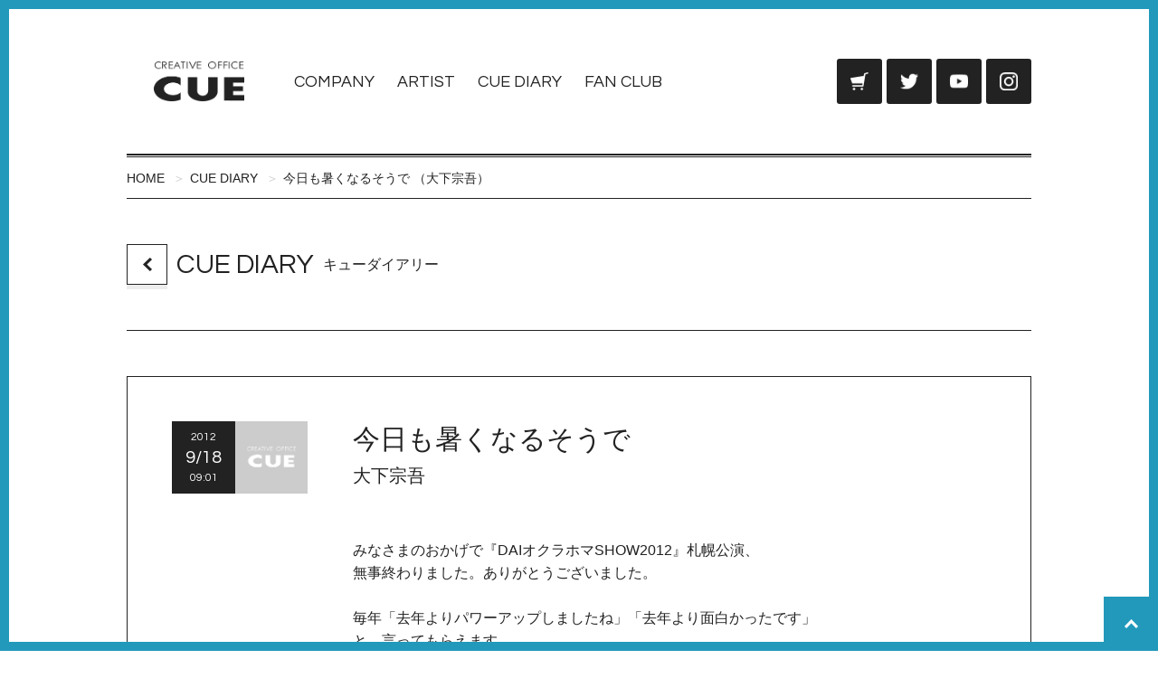

--- FILE ---
content_type: text/html; charset=UTF-8
request_url: https://www.office-cue.com/diary/contents_view.php?id=10183
body_size: 5025
content:
<!DOCTYPE html>
<html lang="ja">

<head>
    <meta charset="UTF-8" />
    <title>今日も暑くなるそうで （大下宗吾） - CUE DIARY | CREATIVE OFFICE CUE Official website</title>
    <meta name="Description" content="鈴井貴之・大泉洋らが所属するオフィスキューオフィシャルサイト。所属タレントが生の声を書き込むダイアリーやブログ・コラム、スタッフが日替りで綴るスタッフノートなどコンテンツが充実。ファンクラブコンテンツもあり。" />
    <meta name="Keywords" content="安田顕,森崎博之,戸次重幸,音尾琢真,CUE,オフィスキュー,ダイアリー,ブログ,TEAM NACS,ファンクラブ" />
    
    <!-- Google Tag Manager -->
<script>(function(w,d,s,l,i){w[l]=w[l]||[];w[l].push({'gtm.start':
            new Date().getTime(),event:'gtm.js'});var f=d.getElementsByTagName(s)[0],
        j=d.createElement(s),dl=l!='dataLayer'?'&l='+l:'';j.async=true;j.src=
        'https://www.googletagmanager.com/gtm.js?id='+i+dl;f.parentNode.insertBefore(j,f);
    })(window,document,'script','dataLayer','GTM-W5XB949');</script>
<!-- End Google Tag Manager -->
    <!-- icon image -->
    <link rel="shortcut icon" href="/img/favicon.ico?update=20251205" />
    <link rel="apple-touch-icon-precomposed" href="/img/apple-touch-icon-precomposed.png?update=20251205" />

    <!--OGP-->
    <meta property="og:title" content="今日も暑くなるそうで （大下宗吾） - CUE DIARY" />
    <meta property="og:type" content="article" />
    <meta property="og:url" content="https://www.office-cue.com/diary/contents_view.php?id=10183" />
    <meta property="og:image" content="https://www.office-cue.com/img/ogp.png" />
    <meta property="og:description" content="鈴井貴之・大泉洋らが所属するオフィスキューオフィシャルサイト。所属タレントが生の声を書き込むダイアリーやブログ・コラム、スタッフが日替りで綴るスタッフノートなどコンテンツが充実。ファンクラブコンテンツもあり。" />
    <meta property="og:site_name" content="CREATIVE OFFICE CUE Official website" />

    <!-- viewport -->
    <meta name="viewport" content="width=device-width, initial-scale=1.0, maximum-scale=1.0, user-scalable=no" />

    
    
    <!-- css -->
    <link rel="stylesheet" href="/css/style.css?update=20241111" type="text/css" media="all" />
    <link href="https://fonts.googleapis.com/css2?family=Questrial&display=swap" rel="stylesheet">
    

    <!-- js -->
    <script src="/js/jquery.min.js?update=20201109" type="text/javascript"></script>
    <script src="/js/jquery.mobile.min.js?update=20201109" type="text/javascript"></script>
    <script src="/js/base.js?update=20201109" type="text/javascript"></script>
    <script src="/js/site.js?update=20201109" type="text/javascript"></script>
    

    
    <script type="application/ld+json">{
    "@context": "https://schema.org",
    "@type": "BreadcrumbList",
    "itemListElement": [
        {
            "@type": "ListItem",
            "position": 1,
            "name": "CREATIVE OFFICE CUE Official website",
            "item": "https://www.office-cue.com/"
        },
        {
            "@type": "ListItem",
            "position": 2,
            "name": "CUE DIARY",
            "item": "https://www.office-cue.com/diary/"
        },
        {
            "@type": "ListItem",
            "position": 3,
            "name": "今日も暑くなるそうで （大下宗吾）",
            "item": "https://www.office-cue.com/diary/contents_view.php?id=10183"
        }
    ]
}</script>



</head>


<body>

<!-- Google Tag Manager (noscript) -->
<noscript><iframe src="https://www.googletagmanager.com/ns.html?id=GTM-W5XB949"
                  height="0" width="0" style="display:none;visibility:hidden"></iframe></noscript>
<!-- End Google Tag Manager (noscript) -->

<div class="header">
    <div class="header_title">
        
            <div class="headerLogo"><a href="/"><img src="/img/base/com_logo.png?update=20251205" alt="CREATIVE OFFICE CUE"></a></div>
        


    </div><!-- .header_title -->
    <div class="header_switch">


        <b id="headerNavSwitch" class="headerNavSwitch">MENU</b>


    </div><!-- .header_switch -->
    <div class="header_nav">


        <ul class="globalNav">
            <li class="globalNav_item"><a href="/company/">COMPANY</a></li>
            <li class="globalNav_item"><a href="/profile_media/profile.php">ARTIST</a></li>
            <li class="globalNav_item"><a href="/diary/">CUE DIARY</a></li>
            <li class="globalNav_item"><a href="https://thankcue.office-cue.com/" target="_blank">FAN CLUB</a></li>
        </ul><!-- .globalNav -->


        <ul class="utilityNav">
            <li class="utilityNav_item utilityNav_item-cuepro"><a href="https://cuepro.office-cue.com/" target="_blank"><img src="/img/base/com_links_cuepro.png?update=20251205" alt="OFFICE CUE ONLINE SHOP CUEPRO"></a></li>
            <li class="utilityNav_item utilityNav_item-twitter"><a href="https://twitter.com/OFFICECUE" target="_blank"><img src="/img/base/com_links_twitter.png?update=20251205" alt="Twitter @OFFICECUE"></a></li>
            <li class="utilityNav_item utilityNav_item-youtube"><a href="https://www.youtube.com/user/CREATIVEOFFICECUE" target="_blank"><img src="/img/base/com_links_youtube.png?update=20251205" alt="CREATIVE OFFICE CUE 公式チャンネル"></a></li>
            <li class="utilityNav_item utilityNav_item-instagram"><a href="https://www.instagram.com/creative_officecue/" target="_blank"><img src="/img/base/com_links_instagram.png?update=20251205" alt="Instagram @creative_officecue"></a></li>
        </ul><!-- .utilityNav -->


        <b id="headerNavClose" class="headerNavClose"><img src="/img/base/hd_nav_switch.png?update=20251205" alt=""></b>


    </div><!-- .header_nav -->
</div><!-- .header -->




    <div class="cueBreadcrumb ui-puller" data-dir="x" data-align="left">
        <ul class="cueBreadcrumbList">
            
                <li class="cueBreadcrumbList_item cueBreadcrumbList_item-top"><a href="/">HOME</a></li>
            
    <li class="cueBreadcrumbList_item"><a href="/diary/">CUE DIARY</a></li>
    <li class="cueBreadcrumbList_item"><a href="/diary/contents_view.php?id=10183">今日も暑くなるそうで （大下宗吾）</a></li>

        </ul><!-- .cueBreadcrumbList -->
    </div><!-- .cueBreadcrumb -->


<div class="contents">
    

    <div class="contentsHeader">
        <a href="/diary/" class="contentsPrev"><img src="/img/base/com_icon_black_left.png?update=20251205" alt="CUE DIARY 一覧へ"></a>
        <h1 class="contentsTitle">
            <span class="contentsTitle_name">CUE DIARY</span>
            <span class="contentsTitle_notes">キューダイアリー</span>
        </h1><!-- .contentsTitle -->
    </div><!-- .contentsHeader -->

    <div class="cuePostDetail">
        <div class="cuePostDetail_header">


            <div class="cuePostHeadline">
                <div class="cueDate">
                    <p class="cueDate_year">2012</p>
                    <p class="cueDate_monthDay">9/18</p>
                    <p class="cueDate_time">09:01</p>
                </div><!-- .cueDate -->
                <div class="cuePostHeadlineImage"><img src="/img/portrait/xl_talent11.jpg?update=20251205" alt="大下宗吾"></div>
                <div class="cuePostHeadlineLabel">
                    <h2 class="cuePostHeadlineLabel_title">今日も暑くなるそうで</h2>
                    <p class="cuePostHeadlineLabel_notes">大下宗吾</p>
                </div><!-- .cuePostHeadlineLabel -->
            </div><!-- .cuePostHeadline -->


        </div><!-- .cuePostDetail_header -->
        <div class="cuePostDetail_body">
            みなさまのおかげで『DAIオクラホマSHOW2012』札幌公演、<br />
無事終わりました。ありがとうございました。<br />
<br />
毎年「去年よりパワーアップしましたね」「去年より面白かったです」<br />
と、言ってもらえます。<br />
本当にありがたいお言葉です。<br />
<br />
…あれ？という事は去年はそうでもなかったんじゃないか？<br />
<br />
なんて疑心暗鬼になったりもして(笑)<br />
<br />
<br />
笑い声の量が評価そのものであるお笑いの世界って厳しいです。<br />
<br />
<br />
<br />
今日は32℃まで上がるんですって？<br />
いやぁ、きついなぁ、今日はずっと外でロケだもんなぁ<br />
<br />
<br />
頑張るぞ～<br />
肩コリがかなり我慢の限界に来てるが……
        </div><!-- .cuePostDetail_body -->
        <div class="cuePostDetail_footer">


            <ul class="cueSNS">

                <li class="cueSNS_item cueSNS_item-twitter"><a href="https://twitter.com/intent/tweet?url=https%3A%2F%2Fwww.office-cue.com%2Fdiary%2Fcontents_view.php%3Fid%3D10183&amp;text=%E4%BB%8A%E6%97%A5%E3%82%82%E6%9A%91%E3%81%8F%E3%81%AA%E3%82%8B%E3%81%9D%E3%81%86%E3%81%A7%20%EF%BC%88%E5%A4%A7%E4%B8%8B%E5%AE%97%E5%90%BE%EF%BC%89%20-%20CUE%20DIARY%20-%20CREATIVE%20OFFICE%20CUE%20Official%20website" target="_blank"><img src="/img/base/com_links_twitter.png?update=20251205" alt="Twitter"><span>ツイート</span></a></li>

                <li class="cueSNS_item cueSNS_item-facebook"><a href="http://www.facebook.com/share.php?u=https%3A%2F%2Fwww.office-cue.com%2Fdiary%2Fcontents_view.php%3Fid%3D10183" onclick="window.open(this.href, 'FBwindow', 'width=650, height=450, menubar=no, toolbar=no, scrollbars=yes'); return false;"><img src="/img/base/com_links_facebook.png?update=20251205" alt="Facebook"><span>シェア</span></a></li>

                <li class="cueSNS_item cueSNS_item-line">
                    <a href="http://line.me/R/msg/text/?%E4%BB%8A%E6%97%A5%E3%82%82%E6%9A%91%E3%81%8F%E3%81%AA%E3%82%8B%E3%81%9D%E3%81%86%E3%81%A7%20%EF%BC%88%E5%A4%A7%E4%B8%8B%E5%AE%97%E5%90%BE%EF%BC%89%20-%20CUE%20DIARY%20-%20CREATIVE%20OFFICE%20CUE%20Official%20website%20https%3A%2F%2Fwww.office-cue.com%2Fdiary%2Fcontents_view.php%3Fid%3D10183" target="_blank"><img src="/img/base/com_links_line.png?update=20251205" alt="LINE"><span>LINEで送る</span></a></li>

            </ul><!-- .cueSNS -->


        </div><!-- .cuePostDetail_footer -->
    </div><!-- .cuePostDetail -->

            <ul class="cuePageNav">
                <li class="cuePageNav_item cuePageNav_item-prev">

            <a class="cuePageNavLinks" href="/diary/contents_view.php?id=10182">
                <span class="cuePageNavLinks_title">ありがとうございました！</span>
                <span class="cuePageNavLinks_notes">小橋亜樹</span>
            </a><!-- .cuePageNavLinks -->

        </li><!-- .cuePageNav_item -->
        
                <li class="cuePageNav_item cuePageNav_item-next">

            <a class="cuePageNavLinks" href="/diary/contents_view.php?id=10184">
                <span class="cuePageNavLinks_title">ありがとうございました！</span>
                <span class="cuePageNavLinks_notes">藤尾仁志</span>
            </a><!-- .cuePageNavLinks -->

        </li><!-- .cuePageNav_item -->
            </ul><!-- .cuePageNav -->
    

</div><!-- .contents -->


<div class="footer">
    <div class="footer_nav">


        <div class="footerNav">
            <div class="footerNav_header">


                <h3 class="footerNavLogo"><a href="/"><img src="/img/base/com_logo.png?update=20251205" alt="CREATIVE OFFICE CUE"></a></h3>


                <ul class="footerNavUtility">
                    <li class="footerNavUtility_item footerNavUtility_item-twitter"><a href="https://twitter.com/OFFICECUE" target="_blank"><img src="/img/base/com_links_twitter.png?update=20251205" alt="Twitter @OFFICECUE"></a></li>
                    <li class="footerNavUtility_item footerNavUtility_item-youtube"><a href="https://www.youtube.com/user/CREATIVEOFFICECUE" target="_blank"><img src="/img/base/com_links_youtube.png?update=20251205" alt="CREATIVE OFFICE CUE 公式チャンネル"></a></li>
                    <li class="footerNavUtility_item footerNavUtility_item-instagram"><a href="https://www.instagram.com/creative_officecue/" target="_blank"><img src="/img/base/com_links_instagram.png?update=20251205" alt="Instagram @creative_officecue"></a></li>
                </ul><!-- .footerNavUtility -->


            </div><!-- .footerNav_header -->
            <div class="footerNav_body">


                <dl class="footerNavList footerNavList-contents">
                    <dt class="footerNavList_category">CONTENTS</dt>
                    <dd class="footerNavList_item"><a href="/profile_media/profile.php">CUE ARTIST</a></dd>
                    <dd class="footerNavList_item"><a href="/diary/">CUE DIARY</a></dd>
                    <dd class="footerNavList_item"><a href="/column_staff/">スタッフノート</a></dd>
                    <dd class="footerNavList_item"><a href="/cuechan/">月刊キューちゃん</a></dd>
                    <dd class="footerNavList_item"><a href="https://thankcue.office-cue.com/" target="_blank">オフィシャルファンクラブ<br />ThankCUE+</a></dd>
                </dl><!-- .footerNavList -->


                <dl class="footerNavList footerNavList-company">
                    <dt class="footerNavList_category">COMPANY</dt>
                    <dd class="footerNavList_item"><a href="/company/">会社概要</a></dd>
                    <dd class="footerNavList_item"><a href="/about/">このサイトについて</a></dd>
                    <dd class="footerNavList_item"><a href="/client/">出演・講演依頼 イベント企画制作</a></dd>
                    <dd class="footerNavList_item"><a href="/newcomer/">新人タレント募集について</a></dd>
                    <dd class="footerNavList_item"><a href="/guideline/">応援してくださる皆様へのお願い</a></dd>
                    <dd class="footerNavList_item"><a href="/faq/">よくあるお問い合わせ</a></dd>
                    <dd class="footerNavList_item"><a href="/contact/">お問い合わせ</a></dd>
                </dl><!-- .footerNavList -->


                <dl class="footerNavList footerNavList-links">
                    <dt class="footerNavList_category">LINKS</dt>
                    <dd class="footerNavList_item"><a href="https://cuepro.office-cue.com/" target="_blank">CUEPRO</a></dd>
                    <dd class="footerNavList_item"><a href="https://www.teamnacs.com/" target="_blank">TEAM NACS</a></dd>
                    <dd class="footerNavList_item"><a href="https://www.cube-garden.com/" target="_blank">cube garden</a></dd>
                    <dd class="footerNavList_item"><a href="http://link-and-loop.com/" target="_blank">coron・comen</a></dd>
                    <dd class="footerNavList_item"><a href="https://ooparts-hokkaido.net/" target="_blank">OOPARTS</a></dd>
                    <dd class="footerNavList_item"><a href="https://chimala.net/" target="_blank">Chima official site</a></dd>
                    <dd class="footerNavList_item"><a href="https://nord-official.jp/" target="_blank">NORD</a></dd>
                </dl><!-- .footerNavList -->


            </div><!-- .footerNav_body -->
        </div><!-- .footerNav -->


    </div><!-- .footer_nav -->
    <div class="footer_credit">


        <div class="footerCredit">
            <p class="footerCredit_copyright">Copyright &copy; CREATIVE OFFICE CUE. All Rights Reserved.</p>
            <p class="footerCredit_notes">このサイトに掲載の写真・文章の無断転載を禁じます。すべての著作権は株式会社クリエイティブオフィスキューに帰属します。</p>
        </div><!-- .footerCredit -->


    </div><!-- .footer_credit -->
    <b class="footer_pageTop ui-scroll" data-top="0"><img src="/img/base/com_icon_white_top.png?update=20251205" alt="ページの先頭へ"></b>
</div><!-- .footer -->


    <!-- magnific-popup -->
    <script src="/js/site_magnific.js?update=20201109" type="text/javascript"></script>
    <link rel="stylesheet" href="/css/magnific-popup.css?update=20241111" type="text/css" media="all" />
    <script src="/js/jquery.magnific-popup.min.js?update=20201109" type="text/javascript"></script>


<!-- GoogleAnalytics -->
<script type="text/javascript">
    //<![CDATA[
    var _gaq = _gaq || [];
    _gaq.push(['_setAccount', 'UA-18439397-1']);
    _gaq.push(['_trackPageview']);
    (function() {
        var ga = document.createElement('script'); ga.type = 'text/javascript'; ga.async = true;
        //ga.src = ('https:' == document.location.protocol ? 'https://ssl' : 'http://www') + '.google-analytics.com/ga.js';
        ga.src = ('https:' == document.location.protocol ? 'https://' : 'http://') + 'stats.g.doubleclick.net/dc.js';
        var s = document.getElementsByTagName('script')[0]; s.parentNode.insertBefore(ga, s);
    })();
    //]]>
</script>

</body>
</html>